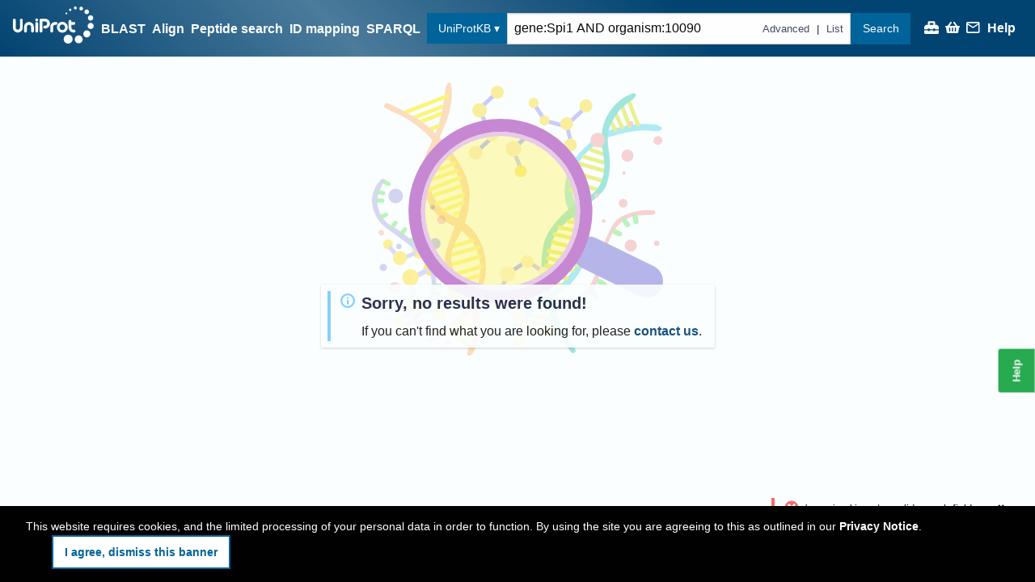

--- FILE ---
content_type: text/html
request_url: https://www.uniprot.org/uniprot/?query=gene:Spi1+AND+organism:10090&sort=score
body_size: 1500
content:
<!doctype html><html lang="en"><head><meta charset="utf-8"/><title>UniProt</title><meta name="viewport" content="width=device-width,initial-scale=1"/><link rel="preconnect" href="https://rest.uniprot.org/"/><link rel="preconnect" href="https://fonts.googleapis.com"/><link rel="preconnect" href="https://fonts.gstatic.com" crossorigin/><meta name="theme-color" content="#00639a"/><meta property="og:logo" content="https://www.uniprot.org/android-chrome-512x512.png"/><meta property="og:title" content="UniProt"/><meta property="og:description" content="UniProt is the world's leading high-quality, comprehensive and freely accessible resource of protein sequence and functional information."/><meta property="og:image" content="https://www.uniprot.org/og-uniprot-wide-logo-1200x630.png"/><meta property="og:type" content="website"/><meta property="og:site_name" content="UniProt"/><meta property="og:image" content="https://www.uniprot.org/og-uniprot-square-logo-1200x1200.png"/><meta property="og:image:alt" content="UniProt logo"/><meta name="twitter:card" content="summary_large_image"/><meta property="twitter:domain" content="uniprot.org"><meta property="twitter:url" content="https://www.uniprot.org"><meta name="twitter:title" content="UniProt"/><meta name="twitter:description" content="UniProt is the world's leading high-quality, comprehensive and freely accessible resource of protein sequence and functional information."/><meta name="twitter:image" content="https://www.uniprot.org/og-uniprot-wide-logo-1200x600.png"/><meta name="twitter:image:alt" content="UniProt logo"/><link href="https://fonts.googleapis.com/css?family=Lato:400,700|Source+Sans+Pro:600,700&display=optional" rel="stylesheet"/><link rel="search" type="application/opensearchdescription+xml" href="https://www.uniprot.org/opensearch.xml" title="UniProt"><link rel="apple-touch-icon" sizes="180x180" href="https://www.uniprot.org/apple-touch-icon.png"/><link rel="shortcut icon" type="image/png" sizes="144x144" href="https://www.uniprot.org/mstile-144x144.png"/><link rel="icon" type="image/png" sizes="32x32" href="https://www.uniprot.org/favicon-32x32.png"/><link rel="icon" type="image/png" sizes="16x16" href="https://www.uniprot.org/favicon-16x16.png"/><link rel="manifest" href="https://www.uniprot.org/manifest.json"/><script async src="https://www.googletagmanager.com/gtag/js?id=G-V6TXEC4BDF"></script><script>window.dataLayer = window.dataLayer || [];
      function gtag() {
        dataLayer.push(arguments);
      }
      gtag('js', new Date());

      // GA4
      gtag('config', 'G-V6TXEC4BDF', {
        anonymize_ip: true,
        allow_google_signals: false,
        allow_ad_personalization_signals: false,
        restricted_data_processing: true,
        custom_map: {
          dimension1: 'result_view',
          metric1: 'result_view_set',
        },
        send_page_view: false,
      });</script><script>(function (h, o, t, j, a, r) {
        h.hj =
          h.hj ||
          function () {
            (h.hj.q = h.hj.q || []).push(arguments);
          };
        h._hjSettings = { hjid: 2638207, hjsv: 6 };
        a = o.getElementsByTagName('head')[0];
        r = o.createElement('script');
        r.async = 1;
        r.src = t + h._hjSettings.hjid + j + h._hjSettings.hjsv;
        a.appendChild(r);
      })(window, document, 'https://static.hotjar.com/c/hotjar-', '.js?sv=');</script><style>#root > .fallback {
        height: 90vh;
        display: flex;
        align-items: center;
        justify-content: center;
        opacity: 0;
        animation: fallback-appear 1s 1 10s both;
      }

      #root > .fallback > div {
        max-width: 60ch;
      }

      #root > .fallback li {
        margin-bottom: 1em;
      }

      @keyframes fallback-appear {
        from {
          opacity: 0;
        }
        to {
          opacity: 1;
        }
      }</style><link rel="stylesheet" href="/styles.4ba631.css"/><link rel="stylesheet" href="/styles.c64fcc.css"/></head><body><div id="root"><div class="fallback" data-nosnippet><div><h1>UniProt website fallback message</h1>If you are not seeing anything on this page, it might be for multiple reasons:<ul><noscript><li><strong>You might have JavaScript disabled</strong>: make sure to enable JavaScript on your browser, or use a browser that supports JavaScript.</li></noscript><li><strong>You might have an outdated browser</strong>: make sure that your browser is up to date as older versions might not work with the website.</li><li><strong>There might have been a network issue</strong>: ensure that your connectivity is stable and try to reload the page to see if it solves the issue. <button onclick="location.reload();">Reload this page</button></li></ul></div></div></div><script nomodule>// workaround for Safari 10.1 supporting module but ignoring nomodule
      // From https://gist.github.com/samthor/64b114e4a4f539915a95b91ffd340acc
      (function () {
        var d = document;
        var c = d.createElement('script');
        if (!('noModule' in c) && 'onbeforeload' in c) {
          var s = false;
          d.addEventListener(
            'beforeload',
            function (e) {
              if (e.target === c) {
                s = true;
              } else if (!e.target.hasAttribute('nomodule') || !s) {
                return;
              }
              e.preventDefault();
            },
            true
          );

          c.type = 'module';
          c.src = '.';
          d.head.appendChild(c);
          c.remove();
        }
      })();</script><script type="module" src="/modern.app.a6fac4.js"></script><script type="module" src="/modern.app.677cb6.js"></script><script type="module" src="/modern.app.c100ff.js"></script><script type="module" src="/modern.app.12000d.js"></script><script type="module" src="/modern.app.c778e2.js"></script><script type="module" src="/modern.app.1cea99.js"></script><script type="module" src="/modern.app.ca8c8a.js"></script><script nomodule defer="defer" src="/legacy.app.ede6ae.js"></script><script nomodule defer="defer" src="/legacy.app.677cb6.js"></script><script nomodule defer="defer" src="/legacy.app.c100ff.js"></script><script nomodule defer="defer" src="/legacy.app.08b16a.js"></script><script nomodule defer="defer" src="/legacy.app.91d9d8.js"></script><script nomodule defer="defer" src="/legacy.app.0d615a.js"></script><script nomodule defer="defer" src="/legacy.app.0c7f5e.js"></script></body></html>

--- FILE ---
content_type: image/svg+xml
request_url: https://www.uniprot.org/no-results-found.img.b6478c.svg
body_size: -443
content:
<svg xmlns="http://www.w3.org/2000/svg" viewBox="0 0 697.2 653.9">
  <defs>
    <style>
      .cls-2{fill:#61d8e5}.cls-3{fill:#d9e021}.cls-6{fill:#fcc695}.cls-7{fill:#fcee21}.cls-8{fill:#fced65}.cls-10{fill:#fced60}.cls-11{fill:#00f;opacity:.2}.cls-13{fill:#f9eb6e}.cls-13,.cls-16,.cls-23{opacity:.9}.cls-14{fill:#fcf09a}.cls-15{fill:#dcdcf9}.cls-16,.cls-17{fill:#fcf2a7}.cls-18{fill:#f9ee9d}.cls-19{fill:#f7d2d2}.cls-21{fill:#7474ce}.cls-22{fill:#f59188}.cls-23{fill:#b6f2b6}.cls-28{fill:#6bf2f9}.cls-29{fill:#46d6fa}.cls-30{fill:#6969a3}.cls-32{fill:#c3d7e2}.cls-33{fill:#00a6d5}
    </style>
  </defs>
  <g id="Layer_2" data-name="Layer 2">
    <g id="dna" opacity=".5">
      <path class="cls-2" d="M645 99c-48 3-94 15-129 51a43 43 0 0 1-4 4c-44 35-66 108-38 157a47 47 0 0 1 3 5c7 18 19 22 23 54 9 60-29 100-73 132-34 23-76 46-99 93-13 25 7 15 12 8 75-95 106-89 134-119 49-53 63-118 22-175a46 46 0 0 1-4-7c-36-75 8-139 74-171a45 45 0 0 1 6-2c31-9 72-18 102-13 22 3 28-9 9-14a45 45 0 0 0-10-2l-24-1h-4Z"/>
      <rect class="cls-3" x="620.7" y="33.9" width="9.5" height="73.5" rx="4.7" transform="rotate(-21 625 71)"/>
      <rect class="cls-3" x="601.7" y="44.1" width="9.5" height="66.8" rx="4.7" transform="rotate(-21 606 77)"/>
      <rect class="cls-3" x="586.2" y="65.9" width="9.5" height="47.7" rx="4.7" transform="rotate(-25 591 90)"/>
      <rect class="cls-3" x="570.9" y="81.5" width="9.5" height="37.6" rx="4.7" transform="rotate(-30 576 100)"/>
      <rect class="cls-3" x="539.2" y="140.4" width="9.5" height="18.9" rx="4.7" transform="rotate(-68 544 150)"/>
      <rect class="cls-3" x="534.1" y="146.8" width="9.5" height="37.6" rx="4.7" transform="rotate(-70 539 166)"/>
      <rect class="cls-3" x="528.2" y="154" width="9.5" height="61.3" rx="4.7" transform="rotate(-74 533 185)"/>
      <rect class="cls-3" x="520" y="163.8" width="9.5" height="76.3" rx="4.7" transform="rotate(-74 525 202)"/>
      <rect class="cls-3" x="512.3" y="184.4" width="9.5" height="81.9" rx="4.7" transform="rotate(-74 517 225)"/>
      <rect class="cls-3" x="503.9" y="205.6" width="9.5" height="81.9" rx="4.7" transform="rotate(-74 509 247)"/>
      <rect class="cls-3" x="495.9" y="234.4" width="9.5" height="59.4" rx="4.7" transform="rotate(-74 501 264)"/>
      <rect class="cls-3" x="411" y="518.5" width="9.5" height="37.9" rx="4.7" transform="rotate(-79 416 537)"/>
      <rect class="cls-3" x="401.8" y="536.4" width="9.5" height="82.1" rx="4.7" transform="rotate(-79 407 577)"/>
      <rect class="cls-3" x="403.9" y="529.6" width="9.5" height="63.8" rx="4.7" transform="rotate(-79 409 561)"/>
      <rect class="cls-3" x="398" y="533" width="9.5" height="125" rx="4.7" transform="rotate(-79 403 596)"/>
      <path d="M615 30c-44 21-69 68-65 115 4 36 12 51 1 88-19 56-72 38-128 125-30 46-18 169 21 234 10 16 21 38 33 53a6 6 0 0 0 6 2h1a6 6 0 0 0 3-9l-22-34c-30-53-36-95-43-161-2-22 11-81 28-95 82-72 104-78 113-107 24-80-26-102 28-172a7 7 0 0 1 0-1l20-18a6 6 0 0 1 1-1c29-17 24-30 3-19Z" fill="#45cebd"/>
      <rect class="cls-3" x="471" y="323.7" width="9.5" height="18.9" rx="4.7" transform="rotate(-77 476 333)"/>
      <rect class="cls-3" x="464.9" y="331.9" width="9.5" height="76.7" rx="4.7" transform="rotate(-77 470 370)"/>
      <rect class="cls-3" x="457.8" y="364.5" width="9.5" height="91.2" rx="4.7" transform="rotate(-79 463 410)"/>
      <rect class="cls-3" x="460.4" y="352.6" width="9.5" height="75.7" rx="4.7" transform="rotate(-77 465 390)"/>
      <rect class="cls-3" x="455.4" y="384.6" width="9.5" height="89.8" rx="4.7" transform="rotate(-77 460 429)"/>
      <rect class="cls-3" x="444.6" y="407.5" width="9.5" height="73.8" rx="4.7" transform="rotate(-79 449 444)"/>
      <rect class="cls-3" x="438.8" y="435.1" width="9.5" height="55.8" rx="4.7" transform="rotate(-77 444 463)"/>
      <rect class="cls-3" x="431.6" y="461.6" width="9.5" height="37.9" rx="4.7" transform="rotate(-77 436 481)"/>
      <rect class="cls-3" x="469.7" y="321.3" width="9.5" height="61.3" rx="4.7" transform="rotate(-79 474 352)"/>
    </g>
    <g id="dna2" opacity=".6">
      <path class="cls-6" d="M182 600c39-27 71-62 83-111a44 44 0 0 1 1-5c19-52-1-125-50-152a46 46 0 0 1-5-4c-16-11-28-9-49-33-38-46-27-100-6-150 16-37 39-78 35-131-2-27-14-8-15 0-13 119-42 131-50 171-14 70 7 132 72 159a46 46 0 0 1 7 4c69 45 66 122 27 183a46 46 0 0 1-4 6c-21 24-51 52-80 64-19 9-19 23 0 17a45 45 0 0 0 10-4l20-12 4-2Z"/>
      <rect class="cls-7" x="208.4" y="577.3" width="9.4" height="73.1" rx="4.7" transform="rotate(127 213 614)"/>
      <rect class="cls-7" x="220.9" y="564.9" width="9.4" height="66.4" rx="4.7" transform="rotate(127 226 598)"/>
      <rect class="cls-7" x="227.7" y="556" width="9.4" height="47.4" rx="4.7" transform="rotate(123 232 580)"/>
      <rect class="cls-8" x="235.1" y="544" width="9.4" height="37.4" rx="4.7" transform="rotate(118 240 563)"/>
      <rect class="cls-8" x="235.9" y="494.8" width="9.4" height="18.8" rx="4.7" transform="rotate(80 241 504)"/>
      <rect class="cls-8" x="232.1" y="469.6" width="9.4" height="37.4" rx="4.7" transform="rotate(78 237 488)"/>
      <rect class="cls-8" x="227.1" y="438.6" width="9.4" height="60.9" rx="4.7" transform="rotate(74 232 469)"/>
      <rect class="cls-8" x="225" y="412.2" width="9.4" height="75.8" rx="4.7" transform="rotate(74 230 450)"/>
      <rect class="cls-8" x="219.3" y="385.5" width="9.4" height="81.5" rx="4.7" transform="rotate(74 224 426)"/>
      <rect class="cls-8" x="215.3" y="363.3" width="9.4" height="81.5" rx="4.7" transform="rotate(74 220 404)"/>
      <rect class="cls-8" x="212.9" y="355.4" width="9.4" height="59" rx="4.7" transform="rotate(74 218 385)"/>
      <rect class="cls-7" x="141.8" y="90.5" width="9.4" height="37.6" rx="4.7" transform="rotate(69 146 109)"/>
      <rect class="cls-7" x="128.7" y="29.8" width="9.4" height="81.7" rx="4.7" transform="rotate(69 133 71)"/>
      <rect class="cls-7" x="135.2" y="53.6" width="9.4" height="63.4" rx="4.7" transform="rotate(69 140 85)"/>
      <rect class="cls-7" x="122.5" y="-8.8" width="9.4" height="124.3" rx="4.7" transform="rotate(69 127 53)"/>
      <path class="cls-6" d="M244 643c26-41 22-95-6-132-22-28-37-36-46-74-14-57 41-70 42-172 1-55-73-152-141-187-16-9-37-21-55-28a6 6 0 0 0-7 2 6 6 0 0 0 2 10l37 17c53 29 80 62 120 113 14 18 34 75 27 96-32 103-48 120-40 150 22 79 76 72 67 159a6 6 0 0 1 0 1l-7 25a6 6 0 0 1-1 2c-16 30-4 38 8 18Z"/>
      <rect x="197.8" y="304.1" width="9.4" height="18.8" rx="4.7" transform="rotate(71 203 313)" opacity=".7" fill="#fcee21"/>
      <rect class="cls-10" x="183.6" y="240.8" width="9.4" height="76.3" rx="4.7" transform="rotate(71 188 279)"/>
      <rect class="cls-10" x="168.8" y="196.2" width="9.4" height="90.7" rx="4.7" transform="rotate(69 173 242)"/>
      <rect class="cls-10" x="176.9" y="221.9" width="9.4" height="75.3" rx="4.7" transform="rotate(71 182 259)"/>
      <rect class="cls-10" x="160.7" y="179.2" width="9.4" height="89.3" rx="4.7" transform="rotate(71 165 224)"/>
      <rect class="cls-10" x="162" y="168.9" width="9.4" height="73.4" rx="4.7" transform="rotate(69 167 206)"/>
      <rect class="cls-10" x="157.2" y="159" width="9.4" height="55.5" rx="4.7" transform="rotate(71 162 187)"/>
      <rect class="cls-10" x="154.1" y="149.4" width="9.4" height="37.6" rx="4.7" transform="rotate(71 159 168)"/>
      <rect class="cls-10" x="189.1" y="266.5" width="9.4" height="60.9" rx="4.7" transform="rotate(69 194 297)"/>
    </g>
    <g id="bacground">
      <rect class="cls-11" x="175.8" y="509.3" width="11.9" height="35.8" rx="6" transform="rotate(37 182 527)"/>
      <rect class="cls-11" x="309.1" y="462.6" width="9.8" height="42.5" rx="4.9" transform="rotate(-154 314 484)"/>
      <rect class="cls-11" x="388.1" y="419.6" width="9.8" height="42.5" rx="4.9" transform="rotate(-56 393 441)"/>
      <rect class="cls-11" x="434.1" y="76.6" width="9.8" height="42.5" rx="4.9" transform="rotate(105 439 98)"/>
      <rect class="cls-11" x="486.1" y="57.6" width="9.8" height="42.5" rx="4.9" transform="rotate(-133 491 79)"/>
      <rect class="cls-11" x="466.1" y="98.6" width="9.8" height="42.5" rx="4.9" transform="rotate(167 471 120)"/>
      <rect class="cls-11" x="396.1" y="49.6" width="9.8" height="42.5" rx="4.9" transform="rotate(147 401 71)"/>
      <rect class="cls-11" x="343.1" y="163.6" width="9.8" height="42.5" rx="4.9" transform="rotate(-23 348 185)"/>
      <circle cx="307" cy="305.8" r="196.6" opacity=".3" fill="#fcee21"/>
      <rect class="cls-11" x="358.1" y="114.6" width="9.8" height="42.5" rx="4.9" transform="rotate(47 363 136)"/>
      <rect class="cls-11" x="267.1" y="124.6" width="9.8" height="42.5" rx="4.9" transform="rotate(47 272 146)"/>
      <circle class="cls-13" cx="141" cy="444.9" r="17.7"/>
      <circle class="cls-14" cx="38.4" cy="387.3" r="12"/>
      <circle class="cls-13" cx="196.4" cy="505.1" r="17.7"/>
      <circle class="cls-14" cx="112.3" cy="404.1" r="16.8"/>
      <rect class="cls-15" x="100.6" y="450" width="35.8" height="11.9" rx="6" transform="rotate(-29 119 456)"/>
      <rect class="cls-15" x="76.9" y="408" width="30.2" height="10" rx="4.7" transform="rotate(-23 92 413)"/>
      <rect class="cls-15" x="45.5" y="388" width="10" height="30.2" rx="4.7" transform="rotate(-40 51 403)"/>
      <rect class="cls-15" x="127.7" y="525" width="11.9" height="35.8" rx="6" transform="rotate(-72 134 543)"/>
      <rect class="cls-15" x="66.1" y="547.7" width="35.8" height="11.9" rx="6" transform="rotate(-47 84 554)"/>
      <rect class="cls-15" x="91.6" y="480" width="11.9" height="35.8" rx="6" transform="rotate(-12 98 498)"/>
      <circle class="cls-16" cx="301.4" cy="526" r="20.6"/>
      <circle class="cls-14" cx="162.5" cy="551.6" r="17.7"/>
      <circle class="cls-17" cx="411.4" cy="453" r="12.3"/>
      <rect class="cls-11" x="412.7" y="104.5" width="11.7" height="46.3" rx="5.4" transform="rotate(-52 419 128)"/>
      <rect class="cls-11" x="267.1" y="76.6" width="9.8" height="42.5" rx="4.9" transform="rotate(-23 272 98)"/>
      <circle class="cls-14" cx="103.8" cy="530.9" r="19.9"/>
      <circle class="cls-14" cx="92.3" cy="466.2" r="19.9"/>
      <circle class="cls-13" cx="356.6" cy="211.8" r="14.6"/>
      <circle class="cls-18" cx="387.1" cy="48.9" r="12.2"/>
      <circle class="cls-18" cx="248.5" cy="167.8" r="16.7"/>
      <rect class="cls-11" x="460.1" y="150.5" width="9.5" height="28.5" rx="4.4" transform="rotate(34 469 169)"/>
      <circle class="cls-18" cx="466.4" cy="98.6" r="15.6"/>
      <circle class="cls-18" cx="413.2" cy="90.6" r="12.2"/>
      <circle class="cls-18" cx="436.1" cy="146.4" r="16.7"/>
      <circle class="cls-18" cx="512.5" cy="56" r="15.6"/>
      <circle class="cls-18" cx="475.3" cy="149.4" r="15.6"/>
      <circle class="cls-14" cx="67.2" cy="419.8" r="16.8"/>
      <circle class="cls-18" cx="339.2" cy="158.6" r="18.7"/>
      <circle class="cls-18" cx="286.7" cy="124.3" r="16.7"/>
      <g id="circles">
        <circle class="cls-19" cx="540.6" cy="137.7" r="17.5"/>
        <circle class="cls-19" cx="611.9" cy="175" r="14.6"/>
        <circle class="cls-19" cx="555" cy="331.4" r="4.4"/>
        <circle class="cls-19" cx="619.9" cy="390.1" r="14.6"/>
        <circle class="cls-19" cx="620.3" cy="98.4" r="5.8"/>
        <circle class="cls-19" cx="684.9" cy="138.9" r="10.5"/>
        <circle class="cls-19" cx="681.9" cy="384.5" r="6.5"/>
        <circle class="cls-19" cx="601.6" cy="288.8" r="10.5"/>
        <circle class="cls-19" cx="538.1" cy="270.5" r="5.5"/>
        <circle class="cls-19" cx="603.5" cy="216.1" r="4.1"/>
      </g>
      <g id="circles-2" data-name="circles" opacity=".3">
        <circle class="cls-21" cx="56.8" cy="271.5" r="17.5"/>
        <circle class="cls-21" cx="151.3" cy="385.3" r="13.3"/>
        <circle class="cls-22" cx="54" cy="491.9" r="14.6"/>
        <circle class="cls-21" cx="181.5" cy="622.5" r="5.4"/>
        <circle class="cls-21" cx="145.1" cy="298.7" r="5.8"/>
        <circle class="cls-22" cx="166.4" cy="328.4" r="10.5"/>
        <circle class="cls-22" cx="283.1" cy="587.8" r="10.5"/>
        <circle class="cls-21" cx="27.3" cy="442.3" r="8.8"/>
        <circle class="cls-22" cx="22.3" cy="359.2" r="6.7"/>
        <circle class="cls-21" cx="64.6" cy="392.1" r="6.4"/>
      </g>
      <g id="spirale_1" data-name="spirale 1">
        <path class="cls-19" d="M675 316c5-2 5-9 0-10-29-5-69 6-88 22-15 12-38 71-42 91-13 65-36 113-108 92-7-2-18-19-24-13a6 6 0 0 0 1 9l19 12c32 11 65 10 89-14 20-20 26-52 30-75a4 4 0 0 1 0-1c10-30 18-71 42-92 30-27 66-18 81-21Z"/>
        <rect class="cls-23" x="411.3" y="508.2" width="12.3" height="25.1" rx="6.2" transform="rotate(37 417 521)"/>
        <rect class="cls-23" x="556.5" y="413.9" width="12.3" height="25.1" rx="6.2" transform="rotate(-79 563 427)"/>
        <rect class="cls-23" x="580.6" y="346.6" width="12.3" height="25.1" rx="6.2" transform="rotate(-65 587 359)"/>
        <rect class="cls-23" x="601.2" y="323.7" width="12.3" height="25.1" rx="6.2" transform="rotate(-36 606 334)"/>
        <rect class="cls-23" x="625.3" y="314.1" width="12.3" height="25.1" rx="6.2" transform="rotate(-11 631 327)"/>
        <rect class="cls-23" x="440" y="519.5" width="12.3" height="25.1" rx="6.2" transform="rotate(8 446 532)"/>
        <rect class="cls-23" x="470.1" y="522.4" width="12.3" height="25.1" rx="6.2" transform="rotate(-5 476 535)"/>
        <rect class="cls-23" x="500.2" y="514.4" width="12.3" height="25.1" rx="6.2" transform="rotate(-14 506 527)"/>
        <rect class="cls-23" x="525.9" y="495.6" width="12.3" height="25.1" rx="6.2" transform="rotate(-38 532 508)"/>
        <rect class="cls-23" x="543.9" y="466.9" width="12.3" height="25.1" rx="6.2" transform="rotate(-61 550 479)"/>
        <rect class="cls-23" x="551.8" y="439.1" width="12.3" height="25.1" rx="6.2" transform="rotate(-74 558 452)"/>
      </g>
      <g id="spirale2">
        <path d="M23 231c-25 26-35 63-2 105 23 30 177 93 101 197-17 23-42 45-64 61a4 4 0 0 0-1 5l2 3a3 3 0 0 0 4 1l26-20c114-100 66-177-53-247l-7-8c-22-28-19-56-5-82 7-13 13-11 2-16a2 2 0 0 0-3 1Z" fill="#d7d7f4"/>
        <rect class="cls-23" x="29.1" y="229.8" width="10.1" height="21.5" rx="5" transform="rotate(-63 34 240)"/>
        <rect class="cls-23" x="16.6" y="251.8" width="10.1" height="21.5" rx="5" transform="rotate(-75 22 263)"/>
        <rect class="cls-23" x="14.4" y="272.4" width="10.1" height="21.5" rx="5" transform="rotate(-90 19 283)"/>
        <rect class="cls-23" x="23.2" y="308.6" width="10.1" height="21.5" rx="5" transform="rotate(-113 28 319)"/>
        <rect class="cls-23" x="48" y="329.5" width="10.1" height="21.5" rx="5" transform="rotate(-143 53 340)"/>
        <rect class="cls-23" x="71.4" y="345.1" width="10.1" height="21.5" rx="5" transform="rotate(-143 76 356)"/>
        <rect class="cls-23" x="93.8" y="361.9" width="10.1" height="21.5" rx="5" transform="rotate(-143 99 373)"/>
        <rect class="cls-23" x="152.2" y="475.5" width="10.1" height="21.5" rx="5" transform="rotate(-83 157 486)"/>
        <rect class="cls-23" x="148.5" y="496" width="10.1" height="21.5" rx="5" transform="rotate(-76 153 506)"/>
        <rect class="cls-23" x="139" y="513.5" width="10.1" height="21.5" rx="5" transform="rotate(-75 144 524)"/>
        <rect class="cls-23" x="99.6" y="561.9" width="10.1" height="21.5" rx="5" transform="rotate(-53 105 573)"/>
        <rect class="cls-23" x="126.9" y="534.4" width="10.1" height="21.5" rx="5" transform="rotate(-63 132 545)"/>
        <rect class="cls-23" x="82.9" y="580.8" width="10.1" height="21.5" rx="5" transform="rotate(-48 88 592)"/>
        <rect class="cls-23" x="61.1" y="591.7" width="10.4" height="21.5" rx="5.2" transform="rotate(-48 66 602)"/>
      </g>
      <g id="magnifying_glass" data-name="magnifying glass">
        <rect x="549.9" y="326.8" width="79.3" height="230.8" rx="39.7" transform="rotate(-64 589 442)" fill="#b5b5ea"/>
        <path d="M308 87a220 220 0 1 0 0 441 220 220 0 0 0 220-220c0-122-98-221-220-221Zm0 412a190 190 0 1 1 0-381 190 190 0 0 1 0 381Z" fill="#c788d3"/>
        <path d="M308 128a180 180 0 1 1-128 53 179 179 0 0 1 128-53m0-10a190 190 0 1 0 0 381 190 190 0 0 0 0-381Z" fill="#e8caea"/>
      </g>
      <rect class="cls-11" x="273.1" y="22.6" width="9.8" height="42.5" rx="4.9" transform="rotate(47 278 44)"/>
      <rect class="cls-15" x="346.1" y="566.6" width="9.8" height="42.5" rx="4.9"/>
      <rect class="cls-15" x="321.1" y="521.6" width="9.8" height="42.5" rx="4.9" transform="rotate(-60 326 543)"/>
      <rect class="cls-11" x="345.1" y="419.6" width="9.8" height="42.5" rx="4.9" transform="rotate(-123 350 441)"/>
      <circle class="cls-18" cx="257.8" cy="66.8" r="17.5"/>
      <circle class="cls-18" cx="300.3" cy="23.5" r="15.6"/>
      <circle class="cls-16" cx="351.3" cy="618.5" r="14.1"/>
      <ellipse class="cls-17" cx="350.9" cy="558.2" rx="17.7" ry="18.1" transform="rotate(-8 351 558)"/>
      <circle class="cls-17" cx="325.3" cy="457.9" r="18.8"/>
      <circle class="cls-14" cx="372.2" cy="428.2" r="15.5"/>
      <circle class="cls-14" cx="66.7" cy="572.5" r="13.3"/>
    </g>
  </g>
</svg>

--- FILE ---
content_type: application/javascript
request_url: https://www.uniprot.org/modern.7663.1a0563.js
body_size: 5349
content:
"use strict";(self.webpackChunkuniprot_website=self.webpackChunkuniprot_website||[]).push([[7663],{17663:(t,e,n)=>{n.d(e,{UE:()=>at,ll:()=>rt,rD:()=>ft,UU:()=>st,cY:()=>lt,BN:()=>ct});const o=Math.min,i=Math.max,r=Math.round,l=Math.floor,c=t=>({x:t,y:t}),s={left:"right",right:"left",bottom:"top",top:"bottom"},a={start:"end",end:"start"};function f(t,e,n){return i(t,o(e,n))}function u(t,e){return"function"==typeof t?t(e):t}function d(t){return t.split("-")[0]}function m(t){return t.split("-")[1]}function h(t){return"x"===t?"y":"x"}function p(t){return"y"===t?"height":"width"}function g(t){return["top","bottom"].includes(d(t))?"y":"x"}function y(t){return h(g(t))}function w(t){return t.replace(/start|end/g,(t=>a[t]))}function x(t){return t.replace(/left|right|bottom|top/g,(t=>s[t]))}function v(t){return"number"!=typeof t?function(t){return{top:0,right:0,bottom:0,left:0,...t}}(t):{top:t,right:t,bottom:t,left:t}}function b(t){const{x:e,y:n,width:o,height:i}=t;return{width:o,height:i,top:n,left:e,right:e+o,bottom:n+i,x:e,y:n}}function R(t,e,n){let{reference:o,floating:i}=t;const r=g(e),l=y(e),c=p(l),s=d(e),a="y"===r,f=o.x+o.width/2-i.width/2,u=o.y+o.height/2-i.height/2,h=o[c]/2-i[c]/2;let w;switch(s){case"top":w={x:f,y:o.y-i.height};break;case"bottom":w={x:f,y:o.y+o.height};break;case"right":w={x:o.x+o.width,y:u};break;case"left":w={x:o.x-i.width,y:u};break;default:w={x:o.x,y:o.y}}switch(m(e)){case"start":w[l]-=h*(n&&a?-1:1);break;case"end":w[l]+=h*(n&&a?-1:1)}return w}async function T(t,e){var n;void 0===e&&(e={});const{x:o,y:i,platform:r,rects:l,elements:c,strategy:s}=t,{boundary:a="clippingAncestors",rootBoundary:f="viewport",elementContext:d="floating",altBoundary:m=!1,padding:h=0}=u(e,t),p=v(h),g=c[m?"floating"===d?"reference":"floating":d],y=b(await r.getClippingRect({element:null==(n=await(null==r.isElement?void 0:r.isElement(g)))||n?g:g.contextElement||await(null==r.getDocumentElement?void 0:r.getDocumentElement(c.floating)),boundary:a,rootBoundary:f,strategy:s})),w="floating"===d?{x:o,y:i,width:l.floating.width,height:l.floating.height}:l.reference,x=await(null==r.getOffsetParent?void 0:r.getOffsetParent(c.floating)),R=await(null==r.isElement?void 0:r.isElement(x))&&await(null==r.getScale?void 0:r.getScale(x))||{x:1,y:1},T=b(r.convertOffsetParentRelativeRectToViewportRelativeRect?await r.convertOffsetParentRelativeRectToViewportRelativeRect({elements:c,rect:w,offsetParent:x,strategy:s}):w);return{top:(y.top-T.top+p.top)/R.y,bottom:(T.bottom-y.bottom+p.bottom)/R.y,left:(y.left-T.left+p.left)/R.x,right:(T.right-y.right+p.right)/R.x}}function E(){return"undefined"!=typeof window}function L(t){return O(t)?(t.nodeName||"").toLowerCase():"#document"}function A(t){var e;return(null==t||null==(e=t.ownerDocument)?void 0:e.defaultView)||window}function D(t){var e;return null==(e=(O(t)?t.ownerDocument:t.document)||window.document)?void 0:e.documentElement}function O(t){return!!E()&&(t instanceof Node||t instanceof A(t).Node)}function S(t){return!!E()&&(t instanceof Element||t instanceof A(t).Element)}function k(t){return!!E()&&(t instanceof HTMLElement||t instanceof A(t).HTMLElement)}function C(t){return!(!E()||"undefined"==typeof ShadowRoot)&&(t instanceof ShadowRoot||t instanceof A(t).ShadowRoot)}function P(t){const{overflow:e,overflowX:n,overflowY:o,display:i}=M(t);return/auto|scroll|overlay|hidden|clip/.test(e+o+n)&&!["inline","contents"].includes(i)}function F(t){return["table","td","th"].includes(L(t))}function H(t){return[":popover-open",":modal"].some((e=>{try{return t.matches(e)}catch(t){return!1}}))}function W(t){const e=B(),n=S(t)?M(t):t;return["transform","translate","scale","rotate","perspective"].some((t=>!!n[t]&&"none"!==n[t]))||!!n.containerType&&"normal"!==n.containerType||!e&&!!n.backdropFilter&&"none"!==n.backdropFilter||!e&&!!n.filter&&"none"!==n.filter||["transform","translate","scale","rotate","perspective","filter"].some((t=>(n.willChange||"").includes(t)))||["paint","layout","strict","content"].some((t=>(n.contain||"").includes(t)))}function B(){return!("undefined"==typeof CSS||!CSS.supports)&&CSS.supports("-webkit-backdrop-filter","none")}function V(t){return["html","body","#document"].includes(L(t))}function M(t){return A(t).getComputedStyle(t)}function N(t){return S(t)?{scrollLeft:t.scrollLeft,scrollTop:t.scrollTop}:{scrollLeft:t.scrollX,scrollTop:t.scrollY}}function z(t){if("html"===L(t))return t;const e=t.assignedSlot||t.parentNode||C(t)&&t.host||D(t);return C(e)?e.host:e}function _(t){const e=z(t);return V(e)?t.ownerDocument?t.ownerDocument.body:t.body:k(e)&&P(e)?e:_(e)}function I(t,e,n){var o;void 0===e&&(e=[]),void 0===n&&(n=!0);const i=_(t),r=i===(null==(o=t.ownerDocument)?void 0:o.body),l=A(i);if(r){const t=function(t){return t.parent&&Object.getPrototypeOf(t.parent)?t.frameElement:null}(l);return e.concat(l,l.visualViewport||[],P(i)?i:[],t&&n?I(t):[])}return e.concat(i,I(i,[],n))}function U(t){const e=M(t);let n=parseFloat(e.width)||0,o=parseFloat(e.height)||0;const i=k(t),l=i?t.offsetWidth:n,c=i?t.offsetHeight:o,s=r(n)!==l||r(o)!==c;return s&&(n=l,o=c),{width:n,height:o,$:s}}function Y(t){return S(t)?t:t.contextElement}function j(t){const e=Y(t);if(!k(e))return c(1);const n=e.getBoundingClientRect(),{width:o,height:i,$:l}=U(e);let s=(l?r(n.width):n.width)/o,a=(l?r(n.height):n.height)/i;return s&&Number.isFinite(s)||(s=1),a&&Number.isFinite(a)||(a=1),{x:s,y:a}}const q=c(0);function X(t){const e=A(t);return B()&&e.visualViewport?{x:e.visualViewport.offsetLeft,y:e.visualViewport.offsetTop}:q}function $(t,e,n,o){void 0===e&&(e=!1),void 0===n&&(n=!1);const i=t.getBoundingClientRect(),r=Y(t);let l=c(1);e&&(o?S(o)&&(l=j(o)):l=j(t));const s=function(t,e,n){return void 0===e&&(e=!1),!(!n||e&&n!==A(t))&&e}(r,n,o)?X(r):c(0);let a=(i.left+s.x)/l.x,f=(i.top+s.y)/l.y,u=i.width/l.x,d=i.height/l.y;if(r){const t=A(r),e=o&&S(o)?A(o):o;let n=t,i=n.frameElement;for(;i&&o&&e!==n;){const t=j(i),e=i.getBoundingClientRect(),o=M(i),r=e.left+(i.clientLeft+parseFloat(o.paddingLeft))*t.x,l=e.top+(i.clientTop+parseFloat(o.paddingTop))*t.y;a*=t.x,f*=t.y,u*=t.x,d*=t.y,a+=r,f+=l,n=A(i),i=n.frameElement}}return b({width:u,height:d,x:a,y:f})}const G=[":popover-open",":modal"];function J(t){return G.some((e=>{try{return t.matches(e)}catch(t){return!1}}))}function K(t){return $(D(t)).left+N(t).scrollLeft}function Q(t,e,n){let o;if("viewport"===e)o=function(t,e){const n=A(t),o=D(t),i=n.visualViewport;let r=o.clientWidth,l=o.clientHeight,c=0,s=0;if(i){r=i.width,l=i.height;const t=B();(!t||t&&"fixed"===e)&&(c=i.offsetLeft,s=i.offsetTop)}return{width:r,height:l,x:c,y:s}}(t,n);else if("document"===e)o=function(t){const e=D(t),n=N(t),o=t.ownerDocument.body,r=i(e.scrollWidth,e.clientWidth,o.scrollWidth,o.clientWidth),l=i(e.scrollHeight,e.clientHeight,o.scrollHeight,o.clientHeight);let c=-n.scrollLeft+K(t);const s=-n.scrollTop;return"rtl"===M(o).direction&&(c+=i(e.clientWidth,o.clientWidth)-r),{width:r,height:l,x:c,y:s}}(D(t));else if(S(e))o=function(t,e){const n=$(t,!0,"fixed"===e),o=n.top+t.clientTop,i=n.left+t.clientLeft,r=k(t)?j(t):c(1);return{width:t.clientWidth*r.x,height:t.clientHeight*r.y,x:i*r.x,y:o*r.y}}(e,n);else{const n=X(t);o={...e,x:e.x-n.x,y:e.y-n.y}}return b(o)}function Z(t,e){const n=z(t);return!(n===e||!S(n)||V(n))&&("fixed"===M(n).position||Z(n,e))}function tt(t,e,n){const o=k(e),i=D(e),r="fixed"===n,l=$(t,!0,r,e);let s={scrollLeft:0,scrollTop:0};const a=c(0);if(o||!o&&!r)if(("body"!==L(e)||P(i))&&(s=N(e)),o){const t=$(e,!0,r,e);a.x=t.x+e.clientLeft,a.y=t.y+e.clientTop}else i&&(a.x=K(i));return{x:l.left+s.scrollLeft-a.x,y:l.top+s.scrollTop-a.y,width:l.width,height:l.height}}function et(t){return"static"===M(t).position}function nt(t,e){return k(t)&&"fixed"!==M(t).position?e?e(t):t.offsetParent:null}function ot(t,e){const n=A(t);if(J(t))return n;if(!k(t)){let e=z(t);for(;e&&!V(e);){if(S(e)&&!et(e))return e;e=z(e)}return n}let o=nt(t,e);for(;o&&F(o)&&et(o);)o=nt(o,e);return o&&V(o)&&et(o)&&!W(o)?n:o||function(t){let e=z(t);for(;k(e)&&!V(e);){if(W(e))return e;if(H(e))return null;e=z(e)}return null}(t)||n}const it={convertOffsetParentRelativeRectToViewportRelativeRect:function(t){let{elements:e,rect:n,offsetParent:o,strategy:i}=t;const r="fixed"===i,l=D(o),s=!!e&&J(e.floating);if(o===l||s&&r)return n;let a={scrollLeft:0,scrollTop:0},f=c(1);const u=c(0),d=k(o);if((d||!d&&!r)&&(("body"!==L(o)||P(l))&&(a=N(o)),k(o))){const t=$(o);f=j(o),u.x=t.x+o.clientLeft,u.y=t.y+o.clientTop}return{width:n.width*f.x,height:n.height*f.y,x:n.x*f.x-a.scrollLeft*f.x+u.x,y:n.y*f.y-a.scrollTop*f.y+u.y}},getDocumentElement:D,getClippingRect:function(t){let{element:e,boundary:n,rootBoundary:r,strategy:l}=t;const c=[..."clippingAncestors"===n?J(e)?[]:function(t,e){const n=e.get(t);if(n)return n;let o=I(t,[],!1).filter((t=>S(t)&&"body"!==L(t))),i=null;const r="fixed"===M(t).position;let l=r?z(t):t;for(;S(l)&&!V(l);){const e=M(l),n=W(l);n||"fixed"!==e.position||(i=null),(r?!n&&!i:!n&&"static"===e.position&&i&&["absolute","fixed"].includes(i.position)||P(l)&&!n&&Z(t,l))?o=o.filter((t=>t!==l)):i=e,l=z(l)}return e.set(t,o),o}(e,this._c):[].concat(n),r],s=c[0],a=c.reduce(((t,n)=>{const r=Q(e,n,l);return t.top=i(r.top,t.top),t.right=o(r.right,t.right),t.bottom=o(r.bottom,t.bottom),t.left=i(r.left,t.left),t}),Q(e,s,l));return{width:a.right-a.left,height:a.bottom-a.top,x:a.left,y:a.top}},getOffsetParent:ot,getElementRects:async function(t){const e=this.getOffsetParent||ot,n=this.getDimensions,o=await n(t.floating);return{reference:tt(t.reference,await e(t.floating),t.strategy),floating:{x:0,y:0,width:o.width,height:o.height}}},getClientRects:function(t){return Array.from(t.getClientRects())},getDimensions:function(t){const{width:e,height:n}=U(t);return{width:e,height:n}},getScale:j,isElement:S,isRTL:function(t){return"rtl"===M(t).direction}};function rt(t,e,n,r){void 0===r&&(r={});const{ancestorScroll:c=!0,ancestorResize:s=!0,elementResize:a="function"==typeof ResizeObserver,layoutShift:f="function"==typeof IntersectionObserver,animationFrame:u=!1}=r,d=Y(t),m=c||s?[...d?I(d):[],...I(e)]:[];m.forEach((t=>{c&&t.addEventListener("scroll",n,{passive:!0}),s&&t.addEventListener("resize",n)}));const h=d&&f?function(t,e){let n,r=null;const c=D(t);function s(){var t;clearTimeout(n),null==(t=r)||t.disconnect(),r=null}return function a(f,u){void 0===f&&(f=!1),void 0===u&&(u=1),s();const{left:d,top:m,width:h,height:p}=t.getBoundingClientRect();if(f||e(),!h||!p)return;const g={rootMargin:-l(m)+"px "+-l(c.clientWidth-(d+h))+"px "+-l(c.clientHeight-(m+p))+"px "+-l(d)+"px",threshold:i(0,o(1,u))||1};let y=!0;function w(t){const e=t[0].intersectionRatio;if(e!==u){if(!y)return a();e?a(!1,e):n=setTimeout((()=>{a(!1,1e-7)}),1e3)}y=!1}try{r=new IntersectionObserver(w,{...g,root:c.ownerDocument})}catch(t){r=new IntersectionObserver(w,g)}r.observe(t)}(!0),s}(d,n):null;let p,g=-1,y=null;a&&(y=new ResizeObserver((t=>{let[o]=t;o&&o.target===d&&y&&(y.unobserve(e),cancelAnimationFrame(g),g=requestAnimationFrame((()=>{var t;null==(t=y)||t.observe(e)}))),n()})),d&&!u&&y.observe(d),y.observe(e));let w=u?$(t):null;return u&&function e(){const o=$(t);!w||o.x===w.x&&o.y===w.y&&o.width===w.width&&o.height===w.height||n(),w=o,p=requestAnimationFrame(e)}(),n(),()=>{var t;m.forEach((t=>{c&&t.removeEventListener("scroll",n),s&&t.removeEventListener("resize",n)})),null==h||h(),null==(t=y)||t.disconnect(),y=null,u&&cancelAnimationFrame(p)}}const lt=function(t){return void 0===t&&(t=0),{name:"offset",options:t,async fn(e){var n,o;const{x:i,y:r,placement:l,middlewareData:c}=e,s=await async function(t,e){const{placement:n,platform:o,elements:i}=t,r=await(null==o.isRTL?void 0:o.isRTL(i.floating)),l=d(n),c=m(n),s="y"===g(n),a=["left","top"].includes(l)?-1:1,f=r&&s?-1:1,h=u(e,t);let{mainAxis:p,crossAxis:y,alignmentAxis:w}="number"==typeof h?{mainAxis:h,crossAxis:0,alignmentAxis:null}:{mainAxis:h.mainAxis||0,crossAxis:h.crossAxis||0,alignmentAxis:h.alignmentAxis};return c&&"number"==typeof w&&(y="end"===c?-1*w:w),s?{x:y*f,y:p*a}:{x:p*a,y:y*f}}(e,t);return l===(null==(n=c.offset)?void 0:n.placement)&&null!=(o=c.arrow)&&o.alignmentOffset?{}:{x:i+s.x,y:r+s.y,data:{...s,placement:l}}}}},ct=function(t){return void 0===t&&(t={}),{name:"shift",options:t,async fn(e){const{x:n,y:o,placement:i}=e,{mainAxis:r=!0,crossAxis:l=!1,limiter:c={fn:t=>{let{x:e,y:n}=t;return{x:e,y:n}}},...s}=u(t,e),a={x:n,y:o},m=await T(e,s),p=g(d(i)),y=h(p);let w=a[y],x=a[p];if(r){const t="y"===y?"bottom":"right";w=f(w+m["y"===y?"top":"left"],w,w-m[t])}if(l){const t="y"===p?"bottom":"right";x=f(x+m["y"===p?"top":"left"],x,x-m[t])}const v=c.fn({...e,[y]:w,[p]:x});return{...v,data:{x:v.x-n,y:v.y-o,enabled:{[y]:r,[p]:l}}}}}},st=function(t){return void 0===t&&(t={}),{name:"flip",options:t,async fn(e){var n,o;const{placement:i,middlewareData:r,rects:l,initialPlacement:c,platform:s,elements:a}=e,{mainAxis:f=!0,crossAxis:h=!0,fallbackPlacements:v,fallbackStrategy:b="bestFit",fallbackAxisSideDirection:R="none",flipAlignment:E=!0,...L}=u(t,e);if(null!=(n=r.arrow)&&n.alignmentOffset)return{};const A=d(i),D=g(c),O=d(c)===c,S=await(null==s.isRTL?void 0:s.isRTL(a.floating)),k=v||(O||!E?[x(c)]:function(t){const e=x(t);return[w(t),e,w(e)]}(c)),C="none"!==R;!v&&C&&k.push(...function(t,e,n,o){const i=m(t);let r=function(t,e,n){const o=["left","right"],i=["right","left"],r=["top","bottom"],l=["bottom","top"];switch(t){case"top":case"bottom":return n?e?i:o:e?o:i;case"left":case"right":return e?r:l;default:return[]}}(d(t),"start"===n,o);return i&&(r=r.map((t=>t+"-"+i)),e&&(r=r.concat(r.map(w)))),r}(c,E,R,S));const P=[c,...k],F=await T(e,L),H=[];let W=(null==(o=r.flip)?void 0:o.overflows)||[];if(f&&H.push(F[A]),h){const t=function(t,e,n){void 0===n&&(n=!1);const o=m(t),i=y(t),r=p(i);let l="x"===i?o===(n?"end":"start")?"right":"left":"start"===o?"bottom":"top";return e.reference[r]>e.floating[r]&&(l=x(l)),[l,x(l)]}(i,l,S);H.push(F[t[0]],F[t[1]])}if(W=[...W,{placement:i,overflows:H}],!H.every((t=>t<=0))){var B,V;const t=((null==(B=r.flip)?void 0:B.index)||0)+1,e=P[t];if(e)return{data:{index:t,overflows:W},reset:{placement:e}};let n=null==(V=W.filter((t=>t.overflows[0]<=0)).sort(((t,e)=>t.overflows[1]-e.overflows[1]))[0])?void 0:V.placement;if(!n)switch(b){case"bestFit":{var M;const t=null==(M=W.filter((t=>{if(C){const e=g(t.placement);return e===D||"y"===e}return!0})).map((t=>[t.placement,t.overflows.filter((t=>t>0)).reduce(((t,e)=>t+e),0)])).sort(((t,e)=>t[1]-e[1]))[0])?void 0:M[0];t&&(n=t);break}case"initialPlacement":n=c}if(i!==n)return{reset:{placement:n}}}return{}}}},at=t=>({name:"arrow",options:t,async fn(e){const{x:n,y:i,placement:r,rects:l,platform:c,elements:s,middlewareData:a}=e,{element:d,padding:h=0}=u(t,e)||{};if(null==d)return{};const g=v(h),w={x:n,y:i},x=y(r),b=p(x),R=await c.getDimensions(d),T="y"===x,E=T?"top":"left",L=T?"bottom":"right",A=T?"clientHeight":"clientWidth",D=l.reference[b]+l.reference[x]-w[x]-l.floating[b],O=w[x]-l.reference[x],S=await(null==c.getOffsetParent?void 0:c.getOffsetParent(d));let k=S?S[A]:0;k&&await(null==c.isElement?void 0:c.isElement(S))||(k=s.floating[A]||l.floating[b]);const C=D/2-O/2,P=k/2-R[b]/2-1,F=o(g[E],P),H=o(g[L],P),W=F,B=k-R[b]-H,V=k/2-R[b]/2+C,M=f(W,V,B),N=!a.arrow&&null!=m(r)&&V!==M&&l.reference[b]/2-(V<W?F:H)-R[b]/2<0,z=N?V<W?V-W:V-B:0;return{[x]:w[x]+z,data:{[x]:M,centerOffset:V-M-z,...N&&{alignmentOffset:z}},reset:N}}}),ft=(t,e,n)=>{const o=new Map,i={platform:it,...n},r={...i.platform,_c:o};return(async(t,e,n)=>{const{placement:o="bottom",strategy:i="absolute",middleware:r=[],platform:l}=n,c=r.filter(Boolean),s=await(null==l.isRTL?void 0:l.isRTL(e));let a=await l.getElementRects({reference:t,floating:e,strategy:i}),{x:f,y:u}=R(a,o,s),d=o,m={},h=0;for(let n=0;n<c.length;n++){const{name:r,fn:p}=c[n],{x:g,y,data:w,reset:x}=await p({x:f,y:u,initialPlacement:o,placement:d,strategy:i,middlewareData:m,rects:a,platform:l,elements:{reference:t,floating:e}});f=null!=g?g:f,u=null!=y?y:u,m={...m,[r]:{...m[r],...w}},x&&h<=50&&(h++,"object"==typeof x&&(x.placement&&(d=x.placement),x.rects&&(a=!0===x.rects?await l.getElementRects({reference:t,floating:e,strategy:i}):x.rects),({x:f,y:u}=R(a,d,s))),n=-1)}return{x:f,y:u,placement:d,strategy:i,middlewareData:m}})(t,e,{...i,platform:r})}}}]);
//# sourceMappingURL=modern.7663.1a0563.js.map